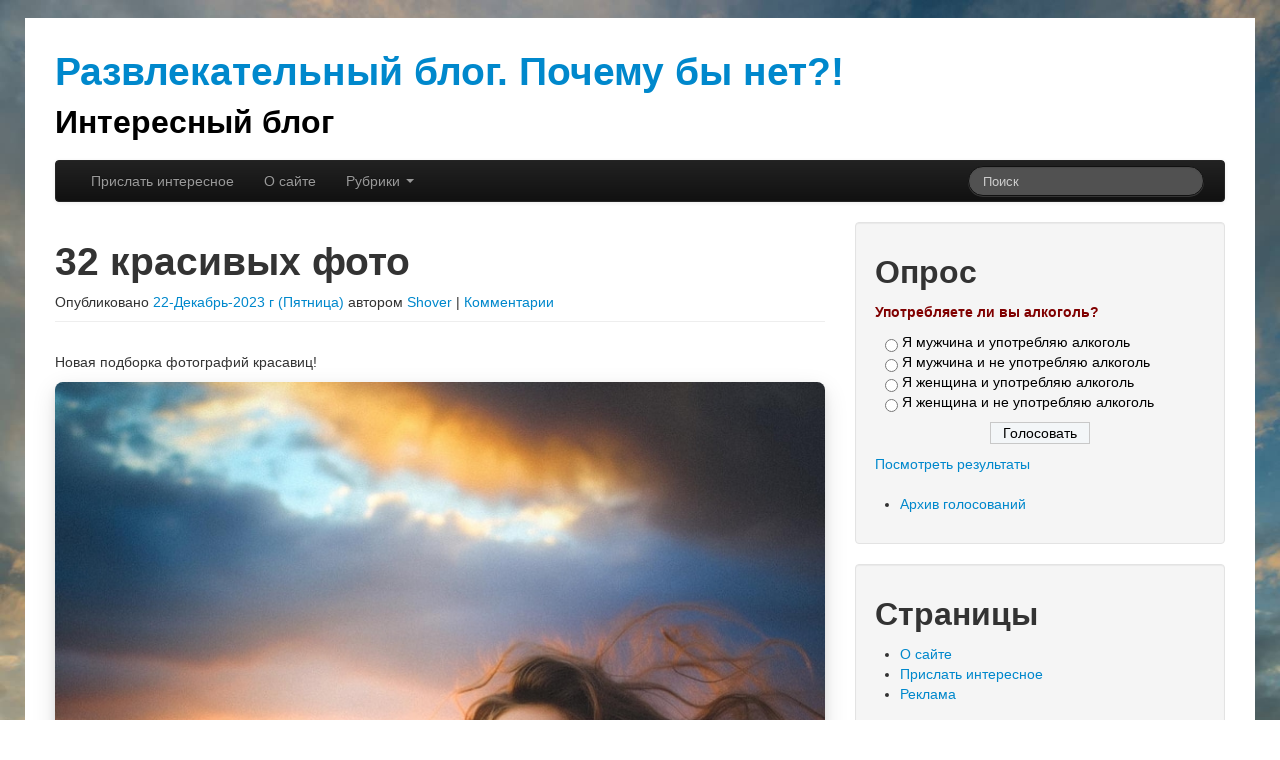

--- FILE ---
content_type: text/html; charset=UTF-8
request_url: https://blog.pochemuby.net/2023/12/22/32-krasivyx-foto/
body_size: 16032
content:
<!DOCTYPE html>
<html class="no-js" lang="ru-RU">
	<head>
				<link rel="profile" href="http://gmpg.org/xfn/11" />
		<meta charset="UTF-8" />
		<meta name="viewport" content="width=device-width, initial-scale=1.0" />

		
				<title>32 красивых фото &#8212; Развлекательный блог. Почему бы нет?!</title>
<meta name='robots' content='max-image-preview:large' />
<link rel="alternate" type="application/rss+xml" title="Развлекательный блог. Почему бы нет?! &raquo; Лента" href="https://blog.pochemuby.net/feed/" />
<link rel="alternate" type="application/rss+xml" title="Развлекательный блог. Почему бы нет?! &raquo; Лента комментариев" href="https://blog.pochemuby.net/comments/feed/" />
<link rel="alternate" type="application/rss+xml" title="Развлекательный блог. Почему бы нет?! &raquo; Лента комментариев к &laquo;32 красивых фото&raquo;" href="https://blog.pochemuby.net/2023/12/22/32-krasivyx-foto/feed/" />
<link rel="alternate" title="oEmbed (JSON)" type="application/json+oembed" href="https://blog.pochemuby.net/wp-json/oembed/1.0/embed?url=https%3A%2F%2Fblog.pochemuby.net%2F2023%2F12%2F22%2F32-krasivyx-foto%2F" />
<link rel="alternate" title="oEmbed (XML)" type="text/xml+oembed" href="https://blog.pochemuby.net/wp-json/oembed/1.0/embed?url=https%3A%2F%2Fblog.pochemuby.net%2F2023%2F12%2F22%2F32-krasivyx-foto%2F&#038;format=xml" />
<style id='wp-img-auto-sizes-contain-inline-css' type='text/css'>
img:is([sizes=auto i],[sizes^="auto," i]){contain-intrinsic-size:3000px 1500px}
/*# sourceURL=wp-img-auto-sizes-contain-inline-css */
</style>
<style id='wp-emoji-styles-inline-css' type='text/css'>

	img.wp-smiley, img.emoji {
		display: inline !important;
		border: none !important;
		box-shadow: none !important;
		height: 1em !important;
		width: 1em !important;
		margin: 0 0.07em !important;
		vertical-align: -0.1em !important;
		background: none !important;
		padding: 0 !important;
	}
/*# sourceURL=wp-emoji-styles-inline-css */
</style>
<style id='wp-block-library-inline-css' type='text/css'>
:root{--wp-block-synced-color:#7a00df;--wp-block-synced-color--rgb:122,0,223;--wp-bound-block-color:var(--wp-block-synced-color);--wp-editor-canvas-background:#ddd;--wp-admin-theme-color:#007cba;--wp-admin-theme-color--rgb:0,124,186;--wp-admin-theme-color-darker-10:#006ba1;--wp-admin-theme-color-darker-10--rgb:0,107,160.5;--wp-admin-theme-color-darker-20:#005a87;--wp-admin-theme-color-darker-20--rgb:0,90,135;--wp-admin-border-width-focus:2px}@media (min-resolution:192dpi){:root{--wp-admin-border-width-focus:1.5px}}.wp-element-button{cursor:pointer}:root .has-very-light-gray-background-color{background-color:#eee}:root .has-very-dark-gray-background-color{background-color:#313131}:root .has-very-light-gray-color{color:#eee}:root .has-very-dark-gray-color{color:#313131}:root .has-vivid-green-cyan-to-vivid-cyan-blue-gradient-background{background:linear-gradient(135deg,#00d084,#0693e3)}:root .has-purple-crush-gradient-background{background:linear-gradient(135deg,#34e2e4,#4721fb 50%,#ab1dfe)}:root .has-hazy-dawn-gradient-background{background:linear-gradient(135deg,#faaca8,#dad0ec)}:root .has-subdued-olive-gradient-background{background:linear-gradient(135deg,#fafae1,#67a671)}:root .has-atomic-cream-gradient-background{background:linear-gradient(135deg,#fdd79a,#004a59)}:root .has-nightshade-gradient-background{background:linear-gradient(135deg,#330968,#31cdcf)}:root .has-midnight-gradient-background{background:linear-gradient(135deg,#020381,#2874fc)}:root{--wp--preset--font-size--normal:16px;--wp--preset--font-size--huge:42px}.has-regular-font-size{font-size:1em}.has-larger-font-size{font-size:2.625em}.has-normal-font-size{font-size:var(--wp--preset--font-size--normal)}.has-huge-font-size{font-size:var(--wp--preset--font-size--huge)}.has-text-align-center{text-align:center}.has-text-align-left{text-align:left}.has-text-align-right{text-align:right}.has-fit-text{white-space:nowrap!important}#end-resizable-editor-section{display:none}.aligncenter{clear:both}.items-justified-left{justify-content:flex-start}.items-justified-center{justify-content:center}.items-justified-right{justify-content:flex-end}.items-justified-space-between{justify-content:space-between}.screen-reader-text{border:0;clip-path:inset(50%);height:1px;margin:-1px;overflow:hidden;padding:0;position:absolute;width:1px;word-wrap:normal!important}.screen-reader-text:focus{background-color:#ddd;clip-path:none;color:#444;display:block;font-size:1em;height:auto;left:5px;line-height:normal;padding:15px 23px 14px;text-decoration:none;top:5px;width:auto;z-index:100000}html :where(.has-border-color){border-style:solid}html :where([style*=border-top-color]){border-top-style:solid}html :where([style*=border-right-color]){border-right-style:solid}html :where([style*=border-bottom-color]){border-bottom-style:solid}html :where([style*=border-left-color]){border-left-style:solid}html :where([style*=border-width]){border-style:solid}html :where([style*=border-top-width]){border-top-style:solid}html :where([style*=border-right-width]){border-right-style:solid}html :where([style*=border-bottom-width]){border-bottom-style:solid}html :where([style*=border-left-width]){border-left-style:solid}html :where(img[class*=wp-image-]){height:auto;max-width:100%}:where(figure){margin:0 0 1em}html :where(.is-position-sticky){--wp-admin--admin-bar--position-offset:var(--wp-admin--admin-bar--height,0px)}@media screen and (max-width:600px){html :where(.is-position-sticky){--wp-admin--admin-bar--position-offset:0px}}

/*# sourceURL=wp-block-library-inline-css */
</style><style id='global-styles-inline-css' type='text/css'>
:root{--wp--preset--aspect-ratio--square: 1;--wp--preset--aspect-ratio--4-3: 4/3;--wp--preset--aspect-ratio--3-4: 3/4;--wp--preset--aspect-ratio--3-2: 3/2;--wp--preset--aspect-ratio--2-3: 2/3;--wp--preset--aspect-ratio--16-9: 16/9;--wp--preset--aspect-ratio--9-16: 9/16;--wp--preset--color--black: #000000;--wp--preset--color--cyan-bluish-gray: #abb8c3;--wp--preset--color--white: #ffffff;--wp--preset--color--pale-pink: #f78da7;--wp--preset--color--vivid-red: #cf2e2e;--wp--preset--color--luminous-vivid-orange: #ff6900;--wp--preset--color--luminous-vivid-amber: #fcb900;--wp--preset--color--light-green-cyan: #7bdcb5;--wp--preset--color--vivid-green-cyan: #00d084;--wp--preset--color--pale-cyan-blue: #8ed1fc;--wp--preset--color--vivid-cyan-blue: #0693e3;--wp--preset--color--vivid-purple: #9b51e0;--wp--preset--gradient--vivid-cyan-blue-to-vivid-purple: linear-gradient(135deg,rgb(6,147,227) 0%,rgb(155,81,224) 100%);--wp--preset--gradient--light-green-cyan-to-vivid-green-cyan: linear-gradient(135deg,rgb(122,220,180) 0%,rgb(0,208,130) 100%);--wp--preset--gradient--luminous-vivid-amber-to-luminous-vivid-orange: linear-gradient(135deg,rgb(252,185,0) 0%,rgb(255,105,0) 100%);--wp--preset--gradient--luminous-vivid-orange-to-vivid-red: linear-gradient(135deg,rgb(255,105,0) 0%,rgb(207,46,46) 100%);--wp--preset--gradient--very-light-gray-to-cyan-bluish-gray: linear-gradient(135deg,rgb(238,238,238) 0%,rgb(169,184,195) 100%);--wp--preset--gradient--cool-to-warm-spectrum: linear-gradient(135deg,rgb(74,234,220) 0%,rgb(151,120,209) 20%,rgb(207,42,186) 40%,rgb(238,44,130) 60%,rgb(251,105,98) 80%,rgb(254,248,76) 100%);--wp--preset--gradient--blush-light-purple: linear-gradient(135deg,rgb(255,206,236) 0%,rgb(152,150,240) 100%);--wp--preset--gradient--blush-bordeaux: linear-gradient(135deg,rgb(254,205,165) 0%,rgb(254,45,45) 50%,rgb(107,0,62) 100%);--wp--preset--gradient--luminous-dusk: linear-gradient(135deg,rgb(255,203,112) 0%,rgb(199,81,192) 50%,rgb(65,88,208) 100%);--wp--preset--gradient--pale-ocean: linear-gradient(135deg,rgb(255,245,203) 0%,rgb(182,227,212) 50%,rgb(51,167,181) 100%);--wp--preset--gradient--electric-grass: linear-gradient(135deg,rgb(202,248,128) 0%,rgb(113,206,126) 100%);--wp--preset--gradient--midnight: linear-gradient(135deg,rgb(2,3,129) 0%,rgb(40,116,252) 100%);--wp--preset--font-size--small: 13px;--wp--preset--font-size--medium: 20px;--wp--preset--font-size--large: 36px;--wp--preset--font-size--x-large: 42px;--wp--preset--spacing--20: 0.44rem;--wp--preset--spacing--30: 0.67rem;--wp--preset--spacing--40: 1rem;--wp--preset--spacing--50: 1.5rem;--wp--preset--spacing--60: 2.25rem;--wp--preset--spacing--70: 3.38rem;--wp--preset--spacing--80: 5.06rem;--wp--preset--shadow--natural: 6px 6px 9px rgba(0, 0, 0, 0.2);--wp--preset--shadow--deep: 12px 12px 50px rgba(0, 0, 0, 0.4);--wp--preset--shadow--sharp: 6px 6px 0px rgba(0, 0, 0, 0.2);--wp--preset--shadow--outlined: 6px 6px 0px -3px rgb(255, 255, 255), 6px 6px rgb(0, 0, 0);--wp--preset--shadow--crisp: 6px 6px 0px rgb(0, 0, 0);}:where(.is-layout-flex){gap: 0.5em;}:where(.is-layout-grid){gap: 0.5em;}body .is-layout-flex{display: flex;}.is-layout-flex{flex-wrap: wrap;align-items: center;}.is-layout-flex > :is(*, div){margin: 0;}body .is-layout-grid{display: grid;}.is-layout-grid > :is(*, div){margin: 0;}:where(.wp-block-columns.is-layout-flex){gap: 2em;}:where(.wp-block-columns.is-layout-grid){gap: 2em;}:where(.wp-block-post-template.is-layout-flex){gap: 1.25em;}:where(.wp-block-post-template.is-layout-grid){gap: 1.25em;}.has-black-color{color: var(--wp--preset--color--black) !important;}.has-cyan-bluish-gray-color{color: var(--wp--preset--color--cyan-bluish-gray) !important;}.has-white-color{color: var(--wp--preset--color--white) !important;}.has-pale-pink-color{color: var(--wp--preset--color--pale-pink) !important;}.has-vivid-red-color{color: var(--wp--preset--color--vivid-red) !important;}.has-luminous-vivid-orange-color{color: var(--wp--preset--color--luminous-vivid-orange) !important;}.has-luminous-vivid-amber-color{color: var(--wp--preset--color--luminous-vivid-amber) !important;}.has-light-green-cyan-color{color: var(--wp--preset--color--light-green-cyan) !important;}.has-vivid-green-cyan-color{color: var(--wp--preset--color--vivid-green-cyan) !important;}.has-pale-cyan-blue-color{color: var(--wp--preset--color--pale-cyan-blue) !important;}.has-vivid-cyan-blue-color{color: var(--wp--preset--color--vivid-cyan-blue) !important;}.has-vivid-purple-color{color: var(--wp--preset--color--vivid-purple) !important;}.has-black-background-color{background-color: var(--wp--preset--color--black) !important;}.has-cyan-bluish-gray-background-color{background-color: var(--wp--preset--color--cyan-bluish-gray) !important;}.has-white-background-color{background-color: var(--wp--preset--color--white) !important;}.has-pale-pink-background-color{background-color: var(--wp--preset--color--pale-pink) !important;}.has-vivid-red-background-color{background-color: var(--wp--preset--color--vivid-red) !important;}.has-luminous-vivid-orange-background-color{background-color: var(--wp--preset--color--luminous-vivid-orange) !important;}.has-luminous-vivid-amber-background-color{background-color: var(--wp--preset--color--luminous-vivid-amber) !important;}.has-light-green-cyan-background-color{background-color: var(--wp--preset--color--light-green-cyan) !important;}.has-vivid-green-cyan-background-color{background-color: var(--wp--preset--color--vivid-green-cyan) !important;}.has-pale-cyan-blue-background-color{background-color: var(--wp--preset--color--pale-cyan-blue) !important;}.has-vivid-cyan-blue-background-color{background-color: var(--wp--preset--color--vivid-cyan-blue) !important;}.has-vivid-purple-background-color{background-color: var(--wp--preset--color--vivid-purple) !important;}.has-black-border-color{border-color: var(--wp--preset--color--black) !important;}.has-cyan-bluish-gray-border-color{border-color: var(--wp--preset--color--cyan-bluish-gray) !important;}.has-white-border-color{border-color: var(--wp--preset--color--white) !important;}.has-pale-pink-border-color{border-color: var(--wp--preset--color--pale-pink) !important;}.has-vivid-red-border-color{border-color: var(--wp--preset--color--vivid-red) !important;}.has-luminous-vivid-orange-border-color{border-color: var(--wp--preset--color--luminous-vivid-orange) !important;}.has-luminous-vivid-amber-border-color{border-color: var(--wp--preset--color--luminous-vivid-amber) !important;}.has-light-green-cyan-border-color{border-color: var(--wp--preset--color--light-green-cyan) !important;}.has-vivid-green-cyan-border-color{border-color: var(--wp--preset--color--vivid-green-cyan) !important;}.has-pale-cyan-blue-border-color{border-color: var(--wp--preset--color--pale-cyan-blue) !important;}.has-vivid-cyan-blue-border-color{border-color: var(--wp--preset--color--vivid-cyan-blue) !important;}.has-vivid-purple-border-color{border-color: var(--wp--preset--color--vivid-purple) !important;}.has-vivid-cyan-blue-to-vivid-purple-gradient-background{background: var(--wp--preset--gradient--vivid-cyan-blue-to-vivid-purple) !important;}.has-light-green-cyan-to-vivid-green-cyan-gradient-background{background: var(--wp--preset--gradient--light-green-cyan-to-vivid-green-cyan) !important;}.has-luminous-vivid-amber-to-luminous-vivid-orange-gradient-background{background: var(--wp--preset--gradient--luminous-vivid-amber-to-luminous-vivid-orange) !important;}.has-luminous-vivid-orange-to-vivid-red-gradient-background{background: var(--wp--preset--gradient--luminous-vivid-orange-to-vivid-red) !important;}.has-very-light-gray-to-cyan-bluish-gray-gradient-background{background: var(--wp--preset--gradient--very-light-gray-to-cyan-bluish-gray) !important;}.has-cool-to-warm-spectrum-gradient-background{background: var(--wp--preset--gradient--cool-to-warm-spectrum) !important;}.has-blush-light-purple-gradient-background{background: var(--wp--preset--gradient--blush-light-purple) !important;}.has-blush-bordeaux-gradient-background{background: var(--wp--preset--gradient--blush-bordeaux) !important;}.has-luminous-dusk-gradient-background{background: var(--wp--preset--gradient--luminous-dusk) !important;}.has-pale-ocean-gradient-background{background: var(--wp--preset--gradient--pale-ocean) !important;}.has-electric-grass-gradient-background{background: var(--wp--preset--gradient--electric-grass) !important;}.has-midnight-gradient-background{background: var(--wp--preset--gradient--midnight) !important;}.has-small-font-size{font-size: var(--wp--preset--font-size--small) !important;}.has-medium-font-size{font-size: var(--wp--preset--font-size--medium) !important;}.has-large-font-size{font-size: var(--wp--preset--font-size--large) !important;}.has-x-large-font-size{font-size: var(--wp--preset--font-size--x-large) !important;}
/*# sourceURL=global-styles-inline-css */
</style>

<style id='classic-theme-styles-inline-css' type='text/css'>
/*! This file is auto-generated */
.wp-block-button__link{color:#fff;background-color:#32373c;border-radius:9999px;box-shadow:none;text-decoration:none;padding:calc(.667em + 2px) calc(1.333em + 2px);font-size:1.125em}.wp-block-file__button{background:#32373c;color:#fff;text-decoration:none}
/*# sourceURL=/wp-includes/css/classic-themes.min.css */
</style>
<link rel='stylesheet' id='pgc-simply-gallery-plugin-lightbox-style-css' href='https://blog.pochemuby.net/wp-content/plugins/simply-gallery-block/plugins/pgc_sgb_lightbox.min.style.css?ver=3.3.2' type='text/css' media='all' />
<link rel='stylesheet' id='wp-polls-css' href='https://blog.pochemuby.net/wp-content/plugins/wp-polls/polls-css.css?ver=2.77.3' type='text/css' media='all' />
<style id='wp-polls-inline-css' type='text/css'>
.wp-polls .pollbar {
	margin: 1px;
	font-size: 8px;
	line-height: 10px;
	height: 10px;
	background: #d8e1eb;
	border: 1px solid #c8c8c8;
}

/*# sourceURL=wp-polls-inline-css */
</style>
<link rel='stylesheet' id='tw-bootstrap-css' href='https://blog.pochemuby.net/wp-content/themes/the-bootstrap/css/bootstrap.min.css?ver=2.0.3' type='text/css' media='all' />
<link rel='stylesheet' id='the-bootstrap-css' href='https://blog.pochemuby.net/wp-content/themes/the-bootstrap/style.min.css?ver=2.0.3' type='text/css' media='all' />
<link rel='stylesheet' id='wp-pagenavi-css' href='https://blog.pochemuby.net/wp-content/plugins/wp-pagenavi/pagenavi-css.css?ver=2.70' type='text/css' media='all' />
<script type="text/javascript" src="https://blog.pochemuby.net/wp-includes/js/jquery/jquery.min.js?ver=3.7.1" id="jquery-core-js"></script>
<script type="text/javascript" src="https://blog.pochemuby.net/wp-includes/js/jquery/jquery-migrate.min.js?ver=3.4.1" id="jquery-migrate-js"></script>
<link rel="https://api.w.org/" href="https://blog.pochemuby.net/wp-json/" /><link rel="alternate" title="JSON" type="application/json" href="https://blog.pochemuby.net/wp-json/wp/v2/posts/4928" /><link rel="EditURI" type="application/rsd+xml" title="RSD" href="https://blog.pochemuby.net/xmlrpc.php?rsd" />
<meta name="generator" content="WordPress 6.9" />
<link rel="canonical" href="https://blog.pochemuby.net/2023/12/22/32-krasivyx-foto/" />
<link rel='shortlink' href='https://blog.pochemuby.net/?p=4928' />
<meta name="cdp-version" content="1.5.0" /><noscript><style>.simply-gallery-amp{ display: block !important; }</style></noscript><noscript><style>.sgb-preloader{ display: none !important; }</style></noscript><style type="text/css">.recentcomments a{display:inline !important;padding:0 !important;margin:0 !important;}</style>	<style type="text/css">
					#site-description {
			color: #000000 !important;
		}
			</style>
			<style type="text/css" id="custom-background-css">
body.custom-background { background-image: url("https://blog.pochemuby.net/wp-content/uploads/2014/01/DSC_2171.jpg"); background-position: left top; background-size: cover; background-repeat: no-repeat; background-attachment: fixed; }
</style>
		<!--[if lt IE 9]>
		<script src="https://blog.pochemuby.net/wp-content/themes/the-bootstrap/js/html5shiv.min.js" type="text/javascript"></script>
		<script src="https://blog.pochemuby.net/wp-content/themes/the-bootstrap/js/respond.min.js" type="text/javascript"></script>
	<![endif]-->
			<style type="text/css" id="wp-custom-css">
			.imgshadow {
    box-shadow: 0 8px 24px rgba(0, 0, 0, 0.12), 
                0 4px 8px rgba(0, 0, 0, 0.08);
    border-radius: 8px;
}
		</style>
			</head>

	<body class="wp-singular post-template-default single single-post postid-4928 single-format-standard custom-background wp-theme-the-bootstrap content-sidebar">
				<div class="container">
			<div id="page" class="hfeed row">
								<header id="branding" role="banner" class="span12">
										<hgroup>
						<h1 id="site-title">
							<a href="https://blog.pochemuby.net/" title="Развлекательный блог. Почему бы нет?!" rel="home">
								<span>Развлекательный блог. Почему бы нет?!</span>
							</a>
						</h1>
						<h2 id="site-description">Интересный блог</h2>
					</hgroup>

					
					<nav id="access" role="navigation">
						<h3 class="assistive-text">Основное меню</h3>
						<div class="skip-link"><a class="assistive-text" href="#content" title="Перейти к основному содержимому">Перейти к основному содержимому</a></div>
						<div class="skip-link"><a class="assistive-text" href="#secondary" title="Перейти к дополнительному содержимому">Перейти к дополнительному содержимому</a></div>
												<div class="navbar navbar-inverse">
							<div class="navbar-inner">
								<div class="container">
									<!-- .btn-navbar is used as the toggle for collapsed navbar content -->
									<a class="btn btn-navbar" data-toggle="collapse" data-target=".nav-collapse">
										<span class="icon-bar"></span>
										<span class="icon-bar"></span>
										<span class="icon-bar"></span>
									</a>
																		<div class="nav-collapse">
										<div class="menu-gorizontalnoe-container"><ul id="menu-gorizontalnoe" class="nav"><li id="menu-item-3447" class="menu-item menu-item-type-post_type menu-item-object-page menu-item-3447"><a href="https://blog.pochemuby.net/prislat-interesnoe/">Прислать интересное</a></li>
<li id="menu-item-3448" class="menu-item menu-item-type-post_type menu-item-object-page menu-item-3448"><a href="https://blog.pochemuby.net/about/">О сайте</a></li>
<li id="menu-item-3658" class="menu-item menu-item-type-taxonomy menu-item-object-category menu-item-has-children menu-item-3658 dropdown" data-dropdown="dropdown"><a href="https://blog.pochemuby.net/category/bez-rubriki/" class="dropdown-toggle" data-toggle="dropdown">Рубрики <b class="caret"></b></a>
<ul class="dropdown-menu">
	<li id="menu-item-3615" class="menu-item menu-item-type-taxonomy menu-item-object-category menu-item-has-children menu-item-3615 dropdown-submenu" data-dropdown="dropdown"><a href="https://blog.pochemuby.net/category/video/" class="dropdown-toggle" data-toggle="dropdown">Видео</a>
<ul class="dropdown-menu">
		<li id="menu-item-3617" class="menu-item menu-item-type-taxonomy menu-item-object-category menu-item-3617"><a href="https://blog.pochemuby.net/category/video/klipy/">Клипы</a></li>
		<li id="menu-item-3619" class="menu-item menu-item-type-taxonomy menu-item-object-category menu-item-3619"><a href="https://blog.pochemuby.net/category/video/multfilmyi/">Мультфильмы</a></li>
		<li id="menu-item-3620" class="menu-item menu-item-type-taxonomy menu-item-object-category menu-item-3620"><a href="https://blog.pochemuby.net/category/video/skryitaya-kamera/">Скрытая камера</a></li>
		<li id="menu-item-3621" class="menu-item menu-item-type-taxonomy menu-item-object-category menu-item-3621"><a href="https://blog.pochemuby.net/category/video/smeshnyie-roliki/">Смешные ролики</a></li>
		<li id="menu-item-3659" class="menu-item menu-item-type-taxonomy menu-item-object-category menu-item-3659"><a href="https://blog.pochemuby.net/category/erotika/eroticheskoe-video/">Эротическое видео</a></li>
	</ul>
</li>
	<li id="menu-item-3623" class="menu-item menu-item-type-taxonomy menu-item-object-category menu-item-has-children menu-item-3623 dropdown-submenu" data-dropdown="dropdown"><a href="https://blog.pochemuby.net/category/interesnoe/" class="dropdown-toggle" data-toggle="dropdown">Интересное</a>
<ul class="dropdown-menu">
		<li id="menu-item-3622" class="menu-item menu-item-type-taxonomy menu-item-object-category menu-item-3622"><a href="https://blog.pochemuby.net/category/zdorove/">Здоровье</a></li>
		<li id="menu-item-3624" class="menu-item menu-item-type-taxonomy menu-item-object-category menu-item-has-children menu-item-3624"><a href="https://blog.pochemuby.net/category/novosti/">Новости</a></li>
	</ul>
</li>
	<li id="menu-item-3645" class="menu-item menu-item-type-taxonomy menu-item-object-category current-post-ancestor current-menu-parent current-post-parent menu-item-has-children menu-item-3645 dropdown-submenu" data-dropdown="dropdown"><a href="https://blog.pochemuby.net/category/foto/krasota/" class="dropdown-toggle" data-toggle="dropdown">Красота</a>
<ul class="dropdown-menu">
		<li id="menu-item-3642" class="menu-item menu-item-type-taxonomy menu-item-object-category current-post-ancestor current-menu-parent current-post-parent menu-item-has-children menu-item-3642"><a href="https://blog.pochemuby.net/category/foto/">фото</a></li>
		<li id="menu-item-3638" class="menu-item menu-item-type-taxonomy menu-item-object-category menu-item-3638"><a href="https://blog.pochemuby.net/category/risunki/">Рисунки</a></li>
		<li id="menu-item-3646" class="menu-item menu-item-type-taxonomy menu-item-object-category menu-item-3646"><a href="https://blog.pochemuby.net/category/foto/priroda/">природа</a></li>
		<li id="menu-item-3656" class="menu-item menu-item-type-taxonomy menu-item-object-category menu-item-3656"><a href="https://blog.pochemuby.net/category/yumor/kartinki/">Картинки</a></li>
		<li id="menu-item-3650" class="menu-item menu-item-type-taxonomy menu-item-object-category menu-item-has-children menu-item-3650"><a href="https://blog.pochemuby.net/category/erotika/">Эротика</a></li>
	</ul>
</li>
	<li id="menu-item-3657" class="menu-item menu-item-type-taxonomy menu-item-object-category menu-item-has-children menu-item-3657 dropdown-submenu" data-dropdown="dropdown"><a href="https://blog.pochemuby.net/category/yumor/tekstyi/" class="dropdown-toggle" data-toggle="dropdown">Тексты</a>
<ul class="dropdown-menu">
		<li id="menu-item-3648" class="menu-item menu-item-type-taxonomy menu-item-object-category menu-item-has-children menu-item-3648"><a href="https://blog.pochemuby.net/category/foto/yumor-2/">Юмор</a></li>
		<li id="menu-item-3636" class="menu-item menu-item-type-taxonomy menu-item-object-category menu-item-3636"><a href="https://blog.pochemuby.net/category/prochee/obzoryi/">Обзоры</a></li>
		<li id="menu-item-3634" class="menu-item menu-item-type-taxonomy menu-item-object-category menu-item-3634"><a href="https://blog.pochemuby.net/category/poeziya/">Поэзия</a></li>
		<li id="menu-item-3637" class="menu-item menu-item-type-taxonomy menu-item-object-category menu-item-3637"><a href="https://blog.pochemuby.net/category/rasskazyi/">Рассказы</a></li>
	</ul>
</li>
	<li id="menu-item-3635" class="menu-item menu-item-type-taxonomy menu-item-object-category menu-item-has-children menu-item-3635 dropdown-submenu" data-dropdown="dropdown"><a href="https://blog.pochemuby.net/category/prochee/" class="dropdown-toggle" data-toggle="dropdown">Прочее</a>
<ul class="dropdown-menu">
		<li id="menu-item-3639" class="menu-item menu-item-type-taxonomy menu-item-object-category menu-item-3639"><a href="https://blog.pochemuby.net/category/soft/">Софт</a></li>
		<li id="menu-item-3640" class="menu-item menu-item-type-taxonomy menu-item-object-category menu-item-3640"><a href="https://blog.pochemuby.net/category/soft/bezopasnost/">Безопасность</a></li>
		<li id="menu-item-3641" class="menu-item menu-item-type-taxonomy menu-item-object-category menu-item-3641"><a href="https://blog.pochemuby.net/category/soft/muzyika/">музыка</a></li>
		<li id="menu-item-3629" class="menu-item menu-item-type-taxonomy menu-item-object-category menu-item-3629"><a href="https://blog.pochemuby.net/category/oboi/novyj-god/">Новый год</a></li>
		<li id="menu-item-3632" class="menu-item menu-item-type-taxonomy menu-item-object-category menu-item-3632"><a href="https://blog.pochemuby.net/category/oprosy/">Опросы</a></li>
	</ul>
</li>
</ul>
</li>
</ul></div>	<form id="searchform" class="navbar-search pull-right" method="get" action="https://blog.pochemuby.net/">
						<label for="s" class="assistive-text hidden">Поиск</label>
						<input type="search" class="search-query" name="s" id="s" placeholder="Поиск" />
					</form>									</div>
								</div>
							</div>
						</div>
											</nav><!-- #access -->
									</header><!-- #branding -->
				
<section id="primary" class="span8">
	
		<div id="content" role="main">
		<article id="post-4928" class="post-4928 post type-post status-publish format-standard hentry category-devushki-foto category-krasota category-foto tag-devushki tag-krasota tag-krasotka tag-foto">
		
	<header class="page-header">
		<h1 class="entry-title">32 красивых фото</h1>		<div class="entry-meta"><span class="sep">Опубликовано </span><a href="https://blog.pochemuby.net/2023/12/22/32-krasivyx-foto/" title="12:58" rel="bookmark"><time class="entry-date" datetime="2023-12-22T12:58:09+03:00" pubdate>22-Декабрь-2023 г (Пятница)</time></a><span class="by-author"> <span class="sep"> автором </span> <span class="author vcard"><a class="url fn n" href="https://blog.pochemuby.net/author/shover/" title="Все записи автора Shover" rel="author">Shover</a></span></span>		<span class="sep"> | </span>
		<span class="comments-link">
				<a href="https://blog.pochemuby.net/2023/12/22/32-krasivyx-foto/#respond"><span class="leave-reply">Комментарии</span></a>		</span>
			</div><!-- .entry-meta -->
	</header><!-- .entry-header -->

	<div class="entry-content clearfix">
		<p>Новая подборка фотографий красавиц!</p>
<p><a href="https://keephere.ru/get/Mo3kkG2FMb/o/photo.jpg"><img decoding="async" class="imgshadow" src="https://keephere.ru/get/Mo3kkG2FMb/r800x1000/photo.jpg" alt="photo.jpg"/></a><br />
<span id="more-4928"></span><br />
<a href="https://keephere.ru/get/Mo3kma6C3z/o/photo.jpg"><img decoding="async" class="imgshadow" src="https://keephere.ru/get/Mo3kma6C3z/r800x1000/photo.jpg" alt="photo.jpg"/></a></p>
<p><a href="https://keephere.ru/get/Mo3kowS3Yu/o/photo.jpg"><img decoding="async" class="imgshadow" src="https://keephere.ru/get/Mo3kowS3Yu/r800x1000/photo.jpg" alt="photo.jpg"/></a></p>
<p><a href="https://keephere.ru/get/Mo3kpzgWU6/o/photo.jpg"><img decoding="async" class="imgshadow" src="https://keephere.ru/get/Mo3kpzgWU6/r800x1000/photo.jpg" alt="photo.jpg"/></a></p>
<p><a href="https://keephere.ru/get/Mo3krRYs3V/o/photo.jpg"><img decoding="async" class="imgshadow" src="https://keephere.ru/get/Mo3krRYs3V/r800x1000/photo.jpg" alt="photo.jpg"/></a></p>
<p><a href="https://keephere.ru/get/Mo3ktVlxI2/o/photo.jpg"><img decoding="async" class="imgshadow" src="https://keephere.ru/get/Mo3ktVlxI2/r800x1000/photo.jpg" alt="photo.jpg"/></a></p>
<p><a href="https://keephere.ru/get/Mo3kujqp-p/o/photo.jpg"><img decoding="async" class="imgshadow" src="https://keephere.ru/get/Mo3kujqp-p/r800x1000/photo.jpg" alt="photo.jpg"/></a></p>
<p><a href="https://keephere.ru/get/Mo3kwylpT3/o/photo.jpg"><img decoding="async" class="imgshadow" src="https://keephere.ru/get/Mo3kwylpT3/r800x1000/photo.jpg" alt="photo.jpg"/></a></p>
<p><a href="https://keephere.ru/get/Mo3kyC02Ln/o/photo.jpg"><img decoding="async" class="imgshadow" src="https://keephere.ru/get/Mo3kyC02Ln/r800x998/photo.jpg" alt="photo.jpg"/></a></p>
<p><a href="https://keephere.ru/get/Mo3kzD1peP/o/photo.jpg"><img decoding="async" class="imgshadow" src="https://keephere.ru/get/Mo3kzD1peP/r800x1000/photo.jpg" alt="photo.jpg"/></a></p>
<p><a href="https://keephere.ru/get/Mo3k0ZjMZL/o/photo.jpg"><img decoding="async" class="imgshadow" src="https://keephere.ru/get/Mo3k0ZjMZL/r800x1000/photo.jpg" alt="photo.jpg"/></a></p>
<p><a href="https://keephere.ru/get/Mo3k1eJqaC/o/photo.jpg"><img decoding="async" class="imgshadow" src="https://keephere.ru/get/Mo3k1eJqaC/r800x1000/photo.jpg" alt="photo.jpg"/></a></p>
<p><a href="https://keephere.ru/get/Mo3k21ypKj/o/photo.jpg"><img decoding="async" class="imgshadow" src="https://keephere.ru/get/Mo3k21ypKj/r800x1000/photo.jpg" alt="photo.jpg"/></a></p>
<p><a href="https://keephere.ru/get/Mo3k5BbsZa/o/photo.jpg"><img decoding="async" class="imgshadow" src="https://keephere.ru/get/Mo3k5BbsZa/r800x1000/photo.jpg" alt="photo.jpg"/></a></p>
<p><a href="https://keephere.ru/get/Mo3k6Qe0tn/o/photo.jpg"><img decoding="async" class="imgshadow" src="https://keephere.ru/get/Mo3k6Qe0tn/r800x1000/photo.jpg" alt="photo.jpg"/></a></p>
<p><a href="https://keephere.ru/get/Mo3k7LCBBH/o/photo.jpg"><img decoding="async" class="imgshadow" src="https://keephere.ru/get/Mo3k7LCBBH/r800x1000/photo.jpg" alt="photo.jpg"/></a></p>
<p><a href="https://keephere.ru/get/Mo3k80vxVF/o/photo.jpg"><img decoding="async" class="imgshadow" src="https://keephere.ru/get/Mo3k80vxVF/r800x995/photo.jpg" alt="photo.jpg"/></a></p>
<p><a href="https://keephere.ru/get/Mo3k92NdlU/o/photo.jpg"><img decoding="async" class="imgshadow" src="https://keephere.ru/get/Mo3k92NdlU/r800x1000/photo.jpg" alt="photo.jpg"/></a></p>
<p><a href="https://keephere.ru/get/Mo3k_IEFDg/o/photo.jpg"><img decoding="async" class="imgshadow" src="https://keephere.ru/get/Mo3k_IEFDg/r800x1000/photo.jpg" alt="photo.jpg"/></a></p>
<p><a href="https://keephere.ru/get/Mo3lBZcrXT/o/photo.jpg"><img decoding="async" class="imgshadow" src="https://keephere.ru/get/Mo3lBZcrXT/r800x1000/photo.jpg" alt="photo.jpg"/></a></p>
<p><a href="https://keephere.ru/get/Mo3lCoQV5z/o/photo.jpg"><img decoding="async" class="imgshadow" src="https://keephere.ru/get/Mo3lCoQV5z/r800x995/photo.jpg" alt="photo.jpg"/></a></p>
<p><a href="https://keephere.ru/get/Mo3lEEy66i/o/photo.jpg"><img decoding="async" class="imgshadow" src="https://keephere.ru/get/Mo3lEEy66i/r800x998/photo.jpg" alt="photo.jpg"/></a></p>
<p><a href="https://keephere.ru/get/Mo3lFK7mom/o/photo.jpg"><img decoding="async" class="imgshadow" src="https://keephere.ru/get/Mo3lFK7mom/r800x1000/photo.jpg" alt="photo.jpg"/></a></p>
<p><a href="https://keephere.ru/get/Mo3lGGdeVa/o/photo.jpg"><img decoding="async" class="imgshadow" src="https://keephere.ru/get/Mo3lGGdeVa/r800x1000/photo.jpg" alt="photo.jpg"/></a></p>
<p><a href="https://keephere.ru/get/Mo3lHaEMBu/o/photo.jpg"><img decoding="async" class="imgshadow" src="https://keephere.ru/get/Mo3lHaEMBu/r800x1000/photo.jpg" alt="photo.jpg"/></a></p>
<p><a href="https://keephere.ru/get/Mo3lJv34cS/o/photo.jpg"><img decoding="async" class="imgshadow" src="https://keephere.ru/get/Mo3lJv34cS/r800x1000/photo.jpg" alt="photo.jpg"/></a></p>
<p><a href="https://keephere.ru/get/Mo3lK_cjDZ/o/photo.jpg"><img decoding="async" class="imgshadow" src="https://keephere.ru/get/Mo3lK_cjDZ/r800x1000/photo.jpg" alt="photo.jpg"/></a></p>
<p><a href="https://keephere.ru/get/Mo3lL9cRyT/o/photo.jpg"><img decoding="async" class="imgshadow" src="https://keephere.ru/get/Mo3lL9cRyT/r800x1000/photo.jpg" alt="photo.jpg"/></a></p>
<p><a href="https://keephere.ru/get/Mo3lNPoR0A/o/photo.jpg"><img decoding="async" class="imgshadow" src="https://keephere.ru/get/Mo3lNPoR0A/r800x999/photo.jpg" alt="photo.jpg"/></a></p>
<p><a href="https://keephere.ru/get/Mo3lOSgZko/o/photo.jpg"><img decoding="async" class="imgshadow" src="https://keephere.ru/get/Mo3lOSgZko/r800x1000/photo.jpg" alt="photo.jpg"/></a></p>
<p><a href="https://keephere.ru/get/Mo3lPq7g_B/o/photo.jpg"><img decoding="async" class="imgshadow" src="https://keephere.ru/get/Mo3lPq7g_B/r800x1000/photo.jpg" alt="photo.jpg"/></a></p>
<p><a href="https://keephere.ru/get/Mo3lRr7RE-/o/photo.jpg"><img decoding="async" class="imgshadow" src="https://keephere.ru/get/Mo3lRr7RE-/r800x1000/photo.jpg" alt="photo.jpg"/></a></p>
	</div><!-- .entry-content -->

	<footer class="entry-footer">
		<span class="cat-links block">Рубрика: <a href="https://blog.pochemuby.net/category/foto/devushki-foto/" rel="category tag">Девушки</a>, <a href="https://blog.pochemuby.net/category/foto/krasota/" rel="category tag">красота</a>, <a href="https://blog.pochemuby.net/category/foto/" rel="category tag">фото</a>.</span><span class="tag-links block">Tagged <a href="https://blog.pochemuby.net/tag/devushki/" rel="tag">девушки</a>, <a href="https://blog.pochemuby.net/tag/krasota/" rel="tag">красота</a>, <a href="https://blog.pochemuby.net/tag/krasotka/" rel="tag">красотка</a>, <a href="https://blog.pochemuby.net/tag/foto/" rel="tag">фото</a>.</span>	</footer><!-- .entry-footer -->
	
	</article><!-- #post-4928 -->
	<div id="respond" class="comment-respond">
		<h3 id="reply-title" class="comment-reply-title"><legend>Комментарии</legend> <small><a rel="nofollow" id="cancel-comment-reply-link" href="/2023/12/22/32-krasivyx-foto/#respond" style="display:none;">Отменить ответ</a></small></h3><form action="https://blog.pochemuby.net/wp-comments-post.php" method="post" id="commentform" class="comment-form"><div class="form-horizontal"><div class="comment-form-comment control-group"><label class="control-label" for="comment">Комментировать</label><div class="controls"><textarea class="span7" id="comment" name="comment" rows="8" aria-required="true"></textarea></div></div><div class="form-allowed-tags control-group"><label class="control-label">Вы можете использовать <abbr title="HyperText Markup Language">HTML</abbr>-тэги и атрибуты: </label><div class="controls"><pre>&lt;a href=&quot;&quot; title=&quot;&quot;&gt; &lt;abbr title=&quot;&quot;&gt; &lt;acronym title=&quot;&quot;&gt; &lt;b&gt; &lt;blockquote cite=&quot;&quot;&gt; &lt;cite&gt; &lt;code&gt; &lt;del datetime=&quot;&quot;&gt; &lt;em&gt; &lt;i&gt; &lt;q cite=&quot;&quot;&gt; &lt;s&gt; &lt;strike&gt; &lt;strong&gt; </pre></div></div>
									 <div class="form-actions"><div class="comment-form-author control-group">
				<label for="author" class="control-label">Имя</label>
				<div class="controls">
					<input id="author" name="author" type="text" value="" size="30" aria-required='true' />
					<p class="help-inline"><span class="required">обязательно</span></p>
				</div>
			</div>
<div class="comment-form-email control-group">
				<label for="email" class="control-label">Электропочта</label>
				<div class="controls">
					<input id="email" name="email" type="email" value="" size="30" aria-required='true' />
					<p class="help-inline"><span class="required">обязательно</span>, не будет опубликовано</p>
				</div>
			</div>
<div class="comment-form-url control-group">
				<label for="url" class="control-label">Website</label>
				<div class="controls">
					<input id="url" name="url" type="url" value="" size="30" />
				</div>
			</div>
<p class="form-submit"><input name="submit" type="submit" id="submit" class="submit" value="Отправить комментарий" /> <input type='hidden' name='comment_post_ID' value='4928' id='comment_post_ID' />
<input type='hidden' name='comment_parent' id='comment_parent' value='0' />
</p><p style="display: none;"><input type="hidden" id="akismet_comment_nonce" name="akismet_comment_nonce" value="1933831e38" /></p></div></div><p style="display: none !important;" class="akismet-fields-container" data-prefix="ak_"><label>&#916;<textarea name="ak_hp_textarea" cols="45" rows="8" maxlength="100"></textarea></label><input type="hidden" id="ak_js_1" name="ak_js" value="2"/><script>document.getElementById( "ak_js_1" ).setAttribute( "value", ( new Date() ).getTime() );</script></p></form>	</div><!-- #respond -->
			
		<nav id="nav-single" class="pager">
			<h3 class="assistive-text">Навигация по записям</h3>
			<span class="next"><a href="https://blog.pochemuby.net/2023/12/22/glyuki-starfield/" rel="next">Next Post <span class="meta-nav">&rarr;</span></a></span>
			<span class="previous"><a href="https://blog.pochemuby.net/2023/12/18/s-nastupayushhim/" rel="prev"><span class="meta-nav">&larr;</span> Previous Post</a></span>
		</nav><!-- #nav-single -->
		
			</div><!-- #content -->
	</section><!-- #primary -->

<section id="secondary" class="widget-area span4" role="complementary">
	<aside id="polls-widget-3" class="widget well widget_polls-widget"><h2 class="widget-title">Опрос</h2><div id="polls-8" class="wp-polls">
	<form id="polls_form_8" class="wp-polls-form" action="/index.php" method="post">
		<p style="display: none;"><input type="hidden" id="poll_8_nonce" name="wp-polls-nonce" value="08de901783" /></p>
		<p style="display: none;"><input type="hidden" name="poll_id" value="8" /></p>
		<p style="text-align: left;"><strong><FONT color=#800000>Употребляете ли вы алкоголь?</strong></p><div id="polls-8-ans" class="wp-polls-ans"><ul class="wp-polls-ul"></FONT>
		<li><FONT color=#000000><input type="radio" id="poll-answer-27" name="poll_8" value="27" /> <label for="poll-answer-27">Я мужчина и употребляю алкоголь</FONT></label></li>
		<li><FONT color=#000000><input type="radio" id="poll-answer-28" name="poll_8" value="28" /> <label for="poll-answer-28">Я мужчина и не употребляю алкоголь</FONT></label></li>
		<li><FONT color=#000000><input type="radio" id="poll-answer-29" name="poll_8" value="29" /> <label for="poll-answer-29">Я женщина и употребляю алкоголь</FONT></label></li>
		<li><FONT color=#000000><input type="radio" id="poll-answer-30" name="poll_8" value="30" /> <label for="poll-answer-30">Я женщина и не употребляю алкоголь</FONT></label></li>
		</ul><p style="text-align: center;"><input type="button" name="vote" value="   Голосовать   " class="Buttons" onclick="poll_vote(8);" onkeypress="poll_result(8);" /></p><p style="text-align: left;"><a href="#ViewPollResults" onclick="poll_result(8); return false;" onkeypress="poll_result(8); return false;" title="Посмотреть результаты голосования">Посмотреть результаты</a></p></div>
	</form>
</div>
<ul><li><a href="http://blog.pochemuby.net/pollsarchive/">Архив голосований</a></li></ul></aside><aside id="pages-3" class="widget well widget_pages"><h2 class="widget-title">Страницы</h2>
			<ul>
				<li class="page_item page-item-2"><a href="https://blog.pochemuby.net/about/">О сайте</a></li>
<li class="page_item page-item-75"><a href="https://blog.pochemuby.net/prislat-interesnoe/">Прислать интересное</a></li>
<li class="page_item page-item-600"><a href="https://blog.pochemuby.net/reklama/">Реклама</a></li>
			</ul>

			</aside><aside id="tag_cloud-2" class="widget well widget_tag_cloud"><h2 class="widget-title">Метки</h2><div class="tagcloud"><a href="https://blog.pochemuby.net/tag/ai/" class="tag-cloud-link tag-link-1667 tag-link-position-1" style="font-size: 8.4430379746835pt;" aria-label="AI (15 элементов)">AI</a>
<a href="https://blog.pochemuby.net/tag/zdorove/" class="tag-cloud-link tag-link-1506 tag-link-position-2" style="font-size: 8.7088607594937pt;" aria-label="Здоровье (16 элементов)">Здоровье</a>
<a href="https://blog.pochemuby.net/tag/video/" class="tag-cloud-link tag-link-1498 tag-link-position-3" style="font-size: 22pt;" aria-label="видео (538 элементов)">видео</a>
<a href="https://blog.pochemuby.net/tag/videorolik/" class="tag-cloud-link tag-link-71 tag-link-position-4" style="font-size: 21.556962025316pt;" aria-label="видеоролик (480 элементов)">видеоролик</a>
<a href="https://blog.pochemuby.net/tag/devushka/" class="tag-cloud-link tag-link-83 tag-link-position-5" style="font-size: 19.430379746835pt;" aria-label="девушка (275 элементов)">девушка</a>
<a href="https://blog.pochemuby.net/tag/devushki/" class="tag-cloud-link tag-link-88 tag-link-position-6" style="font-size: 13.050632911392pt;" aria-label="девушки (51 элемент)">девушки</a>
<a href="https://blog.pochemuby.net/tag/zhivotnye/" class="tag-cloud-link tag-link-132 tag-link-position-7" style="font-size: 12.075949367089pt;" aria-label="животные (40 элементов)">животные</a>
<a href="https://blog.pochemuby.net/tag/zhivotnyie/" class="tag-cloud-link tag-link-370 tag-link-position-8" style="font-size: 11.632911392405pt;" aria-label="животные (35 элементов)">животные</a>
<a href="https://blog.pochemuby.net/tag/interesnoe/" class="tag-cloud-link tag-link-1500 tag-link-position-9" style="font-size: 17.481012658228pt;" aria-label="интересное (165 элементов)">интересное</a>
<a href="https://blog.pochemuby.net/tag/kiberdyansk/" class="tag-cloud-link tag-link-1561 tag-link-position-10" style="font-size: 8.9746835443038pt;" aria-label="кибердянск (17 элементов)">кибердянск</a>
<a href="https://blog.pochemuby.net/tag/klip/" class="tag-cloud-link tag-link-119 tag-link-position-11" style="font-size: 13.139240506329pt;" aria-label="клип (53 элемента)">клип</a>
<a href="https://blog.pochemuby.net/tag/komiks/" class="tag-cloud-link tag-link-436 tag-link-position-12" style="font-size: 11.012658227848pt;" aria-label="комикс (30 элементов)">комикс</a>
<a href="https://blog.pochemuby.net/tag/kot/" class="tag-cloud-link tag-link-241 tag-link-position-13" style="font-size: 11.278481012658pt;" aria-label="кот (32 элемента)">кот</a>
<a href="https://blog.pochemuby.net/tag/koshka/" class="tag-cloud-link tag-link-275 tag-link-position-14" style="font-size: 8.4430379746835pt;" aria-label="кошка (15 элементов)">кошка</a>
<a href="https://blog.pochemuby.net/tag/krasavica/" class="tag-cloud-link tag-link-106 tag-link-position-15" style="font-size: 12.696202531646pt;" aria-label="красавица (47 элементов)">красавица</a>
<a href="https://blog.pochemuby.net/tag/krasavicy/" class="tag-cloud-link tag-link-1596 tag-link-position-16" style="font-size: 8.4430379746835pt;" aria-label="красавицы (15 элементов)">красавицы</a>
<a href="https://blog.pochemuby.net/tag/krasivaya/" class="tag-cloud-link tag-link-104 tag-link-position-17" style="font-size: 9.3291139240506pt;" aria-label="красивая (19 элементов)">красивая</a>
<a href="https://blog.pochemuby.net/tag/krasota/" class="tag-cloud-link tag-link-1496 tag-link-position-18" style="font-size: 18.632911392405pt;" aria-label="красота (221 элемент)">красота</a>
<a href="https://blog.pochemuby.net/tag/krasotka/" class="tag-cloud-link tag-link-1344 tag-link-position-19" style="font-size: 19.075949367089pt;" aria-label="красотка (250 элементов)">красотка</a>
<a href="https://blog.pochemuby.net/tag/krasotki/" class="tag-cloud-link tag-link-1597 tag-link-position-20" style="font-size: 9.3291139240506pt;" aria-label="красотки (19 элементов)">красотки</a>
<a href="https://blog.pochemuby.net/tag/molodaya/" class="tag-cloud-link tag-link-1599 tag-link-position-21" style="font-size: 9.6835443037975pt;" aria-label="молодая (21 элемент)">молодая</a>
<a href="https://blog.pochemuby.net/tag/muzyka/" class="tag-cloud-link tag-link-51 tag-link-position-22" style="font-size: 14.291139240506pt;" aria-label="музыка (72 элемента)">музыка</a>
<a href="https://blog.pochemuby.net/tag/muzyika/" class="tag-cloud-link tag-link-1507 tag-link-position-23" style="font-size: 10.481012658228pt;" aria-label="музыка (26 элементов)">музыка</a>
<a href="https://blog.pochemuby.net/tag/multfilm/" class="tag-cloud-link tag-link-110 tag-link-position-24" style="font-size: 11.810126582278pt;" aria-label="мультфильм (37 элементов)">мультфильм</a>
<a href="https://blog.pochemuby.net/tag/nauka/" class="tag-cloud-link tag-link-70 tag-link-position-25" style="font-size: 10.037974683544pt;" aria-label="наука (23 элемента)">наука</a>
<a href="https://blog.pochemuby.net/tag/nejroseti/" class="tag-cloud-link tag-link-1669 tag-link-position-26" style="font-size: 8pt;" aria-label="нейросети (13 элементов)">нейросети</a>
<a href="https://blog.pochemuby.net/tag/pesnya/" class="tag-cloud-link tag-link-154 tag-link-position-27" style="font-size: 12.873417721519pt;" aria-label="песня (49 элементов)">песня</a>
<a href="https://blog.pochemuby.net/tag/pozitiv/" class="tag-cloud-link tag-link-194 tag-link-position-28" style="font-size: 8.7088607594937pt;" aria-label="позитив (16 элементов)">позитив</a>
<a href="https://blog.pochemuby.net/tag/poleznoe/" class="tag-cloud-link tag-link-230 tag-link-position-29" style="font-size: 8pt;" aria-label="полезное (13 элементов)">полезное</a>
<a href="https://blog.pochemuby.net/tag/politika/" class="tag-cloud-link tag-link-1511 tag-link-position-30" style="font-size: 10.037974683544pt;" aria-label="политика (23 элемента)">политика</a>
<a href="https://blog.pochemuby.net/tag/priroda/" class="tag-cloud-link tag-link-1501 tag-link-position-31" style="font-size: 11.987341772152pt;" aria-label="природа (39 элементов)">природа</a>
<a href="https://blog.pochemuby.net/tag/reklama/" class="tag-cloud-link tag-link-201 tag-link-position-32" style="font-size: 9.6835443037975pt;" aria-label="реклама (21 элемент)">реклама</a>
<a href="https://blog.pochemuby.net/tag/risunok/" class="tag-cloud-link tag-link-57 tag-link-position-33" style="font-size: 11.987341772152pt;" aria-label="рисунок (39 элементов)">рисунок</a>
<a href="https://blog.pochemuby.net/tag/simpatichnaya/" class="tag-cloud-link tag-link-1595 tag-link-position-34" style="font-size: 11.987341772152pt;" aria-label="симпатичная (39 элементов)">симпатичная</a>
<a href="https://blog.pochemuby.net/tag/sport/" class="tag-cloud-link tag-link-156 tag-link-position-35" style="font-size: 8.4430379746835pt;" aria-label="спорт (15 элементов)">спорт</a>
<a href="https://blog.pochemuby.net/tag/tekst/" class="tag-cloud-link tag-link-174 tag-link-position-36" style="font-size: 10.481012658228pt;" aria-label="текст (26 элементов)">текст</a>
<a href="https://blog.pochemuby.net/tag/teksty/" class="tag-cloud-link tag-link-179 tag-link-position-37" style="font-size: 10.658227848101pt;" aria-label="тексты (27 элементов)">тексты</a>
<a href="https://blog.pochemuby.net/tag/tryuk/" class="tag-cloud-link tag-link-158 tag-link-position-38" style="font-size: 8.9746835443038pt;" aria-label="трюк (17 элементов)">трюк</a>
<a href="https://blog.pochemuby.net/tag/film/" class="tag-cloud-link tag-link-342 tag-link-position-39" style="font-size: 9.8607594936709pt;" aria-label="фильм (22 элемента)">фильм</a>
<a href="https://blog.pochemuby.net/tag/fotki/" class="tag-cloud-link tag-link-1593 tag-link-position-40" style="font-size: 8.7088607594937pt;" aria-label="фотки (16 элементов)">фотки</a>
<a href="https://blog.pochemuby.net/tag/foto/" class="tag-cloud-link tag-link-1495 tag-link-position-41" style="font-size: 20.316455696203pt;" aria-label="фото (349 элементов)">фото</a>
<a href="https://blog.pochemuby.net/tag/fotografii/" class="tag-cloud-link tag-link-72 tag-link-position-42" style="font-size: 8pt;" aria-label="фотографии (13 элементов)">фотографии</a>
<a href="https://blog.pochemuby.net/tag/fotosessiya/" class="tag-cloud-link tag-link-555 tag-link-position-43" style="font-size: 8.4430379746835pt;" aria-label="фотосессия (15 элементов)">фотосессия</a>
<a href="https://blog.pochemuby.net/tag/yumor/" class="tag-cloud-link tag-link-1493 tag-link-position-44" style="font-size: 20.670886075949pt;" aria-label="юмор (379 элементов)">юмор</a>
<a href="https://blog.pochemuby.net/tag/%d1%8e%d0%bc%d0%be%d1%80/" class="tag-cloud-link tag-link-330 tag-link-position-45" style="font-size: 11.721518987342pt;" aria-label="юмор (36 элементов)">юмор</a></div>
</aside><aside id="linkcat-1598" class="widget well widget_links"><h2 class="widget-title">Прочее</h2>
	<ul class='xoxo blogroll'>
<li><a href="https://keephere.ru" title="Бесплатный фотохостинг на базе Telegram" target="_blank">Бесплатный фотохостинг keephere.ru</a></li>

	</ul>
</aside>
<aside id="linkcat-535" class="widget well widget_links"><h2 class="widget-title">Сайты друзей</h2>
	<ul class='xoxo blogroll'>
<li><a href="http://thai.pochemuby.net" rel="me" title="Ламинат, паркетная доска и аксессуары продаются здесь. Качественно, недорого" target="_blank">Блог о жизни в Таиланде</a></li>

	</ul>
</aside>
<aside id="linkcat-2" class="widget well widget_links"><h2 class="widget-title">Сцылки</h2>
	<ul class='xoxo blogroll'>
<li><a href="http://pochemuby.net" title="Главная страница сайта Почемубы.нет">Почему бы нет?!</a></li>

	</ul>
</aside>
<aside id="recent-comments-2" class="widget well widget_recent_comments"><h2 class="widget-title">Свежие комментарии</h2><ul id="recentcomments"><li class="recentcomments"><span class="comment-author-link">ант</span> к записи <a href="https://blog.pochemuby.net/2008/04/12/plakat-protiv-ubijstva-zhivotnyx/comment-page-1/#comment-50188">Плакат против убийства животных</a></li><li class="recentcomments"><span class="comment-author-link">GeorgeDus</span> к записи <a href="https://blog.pochemuby.net/2021/03/29/detektivnaya-istoriya-iz-kiberdyanska/comment-page-1/#comment-43179">Детективная история из Кибердянска</a></li><li class="recentcomments"><span class="comment-author-link">Алёша</span> к записи <a href="https://blog.pochemuby.net/2021/02/21/simpatichnye-devushki-64-foto/comment-page-1/#comment-32833">Симпатичные девушки (64 фото)</a></li><li class="recentcomments"><span class="comment-author-link">Novostroyki-almaty.kz</span> к записи <a href="https://blog.pochemuby.net/2021/07/31/subbotnyaya-podborka-krasotok/comment-page-1/#comment-25259">Субботняя подборка красоток!</a></li><li class="recentcomments"><span class="comment-author-link">novostroy.kz</span> к записи <a href="https://blog.pochemuby.net/2021/08/13/pyatnichnaya-podborka-krasivyx-devushek/comment-page-1/#comment-24855">Пятничная подборка красивых девушек</a></li></ul></aside><aside id="custom_html-2" class="widget_text widget well widget_custom_html"><div class="textwidget custom-html-widget"><script async src="https://pagead2.googlesyndication.com/pagead/js/adsbygoogle.js"></script>
<!-- Вертикальный - блог -->
<ins class="adsbygoogle"
     style="display:block"
     data-ad-client="ca-pub-7943237889020630"
     data-ad-slot="8749111572"
     data-ad-format="auto"
     data-full-width-responsive="true"></ins>
<script>
     (adsbygoogle = window.adsbygoogle || []).push({});
</script></div></aside></section><!-- #secondary .widget-area -->
				<footer id="colophon" role="contentinfo" class="span12">
										<div id="page-footer" class="well clearfix">
						<span class="credits alignleft">&copy; 2026 <a href="https://blog.pochemuby.net/">Развлекательный блог. Почему бы нет?!</a>, все права защищены.</span>						<div id="site-generator">
							<a	href="http://wordpress.org/"
								title="Современная персональная платформа для публикаций"
								target="_blank"
								rel="generator">На основе технологий WordPress</a>
						</div>
					</div><!-- #page-footer .well .clearfix -->
									</footer><!-- #colophon -->
							</div><!-- #page -->
		</div><!-- .container -->
	<!-- 68 queries. 0,117 seconds. -->
	<script type="speculationrules">
{"prefetch":[{"source":"document","where":{"and":[{"href_matches":"/*"},{"not":{"href_matches":["/wp-*.php","/wp-admin/*","/wp-content/uploads/*","/wp-content/*","/wp-content/plugins/*","/wp-content/themes/the-bootstrap/*","/*\\?(.+)"]}},{"not":{"selector_matches":"a[rel~=\"nofollow\"]"}},{"not":{"selector_matches":".no-prefetch, .no-prefetch a"}}]},"eagerness":"conservative"}]}
</script>
<script type="text/javascript" id="pgc-simply-gallery-plugin-lightbox-script-js-extra">
/* <![CDATA[ */
var PGC_SGB_LIGHTBOX = {"lightboxPreset":{"nativGalleryEnable":true,"nativeAttachment":true,"singletonAttachment":false,"groupingAllImages":false,"lightboxType":"classic","copyRProtection":false,"copyRAlert":"Hello, this photo is mine!","sliderScrollNavi":false,"sliderNextPrevAnimation":"animation","galleryScrollPositionControll":false,"sliderItemCounterEnable":true,"sliderItemTitleEnable":true,"sliderItemTitleFontSize":18,"sliderItemTitleTextColor":"rgba(255,255,255,1)","itemCounterColor":"rgba(255,255,255,1)","sliderThumbBarEnable":true,"sliderThumbBarHoverColor":"rgba(240,240,240,1)","sliderBgColor":"rgba(0,0,0,0.8)","sliderPreloaderColor":"rgba(240,240,240,1)","sliderHeaderFooterBgColor":"rgba(0,0,0,0.4)","sliderNavigationColor":"rgba(0,0,0,1)","sliderNavigationColorOver":"rgba(255,255,255,1)","sliderNavigationIconColor":"rgba(255,255,255,1)","sliderNavigationIconColorOver":"rgba(0,0,0,1)","sliderSlideshow":true,"sliderSlideshowDelay":8,"slideshowIndicatorColor":"rgba(255,255,255,1)","slideshowIndicatorColorBg":"rgba(255,255,255,0.5)","sliderThumbSubMenuBackgroundColor":"rgba(255,255,255,0)","sliderThumbSubMenuBackgroundColorOver":"rgba(255,255,255,1)","sliderThumbSubMenuIconColor":"rgba(255,255,255,1)","sliderThumbSubMenuIconHoverColor":"rgba(0,0,0,1)","sliderSocialShareEnabled":true,"sliderZoomEnable":true,"sliderFullscreenEnabled":true,"modaBgColor":"rgba(0,0,0,0.8)","modalIconColor":"rgba(255,255,255,1)","modalIconColorHover":"rgba(255,255,255,0.8)","shareFacebook":true,"shareTwitter":true,"sharePinterest":true,"sliderItemDownload":true,"shareCopyLink":true},"postType":"post","lightboxSettigs":""};
//# sourceURL=pgc-simply-gallery-plugin-lightbox-script-js-extra
/* ]]> */
</script>
<script type="text/javascript" src="https://blog.pochemuby.net/wp-content/plugins/simply-gallery-block/plugins/pgc_sgb_lightbox.min.js?ver=3.3.2" id="pgc-simply-gallery-plugin-lightbox-script-js"></script>
<script type="text/javascript" id="wp-polls-js-extra">
/* <![CDATA[ */
var pollsL10n = {"ajax_url":"https://blog.pochemuby.net/wp-admin/admin-ajax.php","text_wait":"\u0412\u0430\u0448 \u043f\u043e\u0441\u043b\u0435\u0434\u043d\u0438\u0439 \u0437\u0430\u043f\u0440\u043e\u0441 \u0435\u0449\u0435 \u043e\u0431\u0440\u0430\u0431\u0430\u0442\u044b\u0432\u0430\u0435\u0442\u0441\u044f. \u041f\u043e\u0436\u0430\u043b\u0443\u0439\u0441\u0442\u0430 \u043f\u043e\u0434\u043e\u0436\u0434\u0438\u0442\u0435 ...","text_valid":"\u041f\u043e\u0436\u0430\u043b\u0443\u0439\u0441\u0442\u0430 \u043a\u043e\u0440\u0440\u0435\u043a\u0442\u043d\u043e \u0432\u044b\u0431\u0435\u0440\u0438\u0442\u0435 \u043e\u0442\u0432\u0435\u0442.","text_multiple":"\u041c\u0430\u043a\u0441\u0438\u043c\u0430\u043b\u044c\u043d\u043e \u0434\u043e\u043f\u0443\u0441\u0442\u0438\u043c\u043e\u0435 \u0447\u0438\u0441\u043b\u043e \u0432\u0430\u0440\u0438\u0430\u043d\u0442\u043e\u0432:","show_loading":"0","show_fading":"0"};
//# sourceURL=wp-polls-js-extra
/* ]]> */
</script>
<script type="text/javascript" src="https://blog.pochemuby.net/wp-content/plugins/wp-polls/polls-js.js?ver=2.77.3" id="wp-polls-js"></script>
<script type="text/javascript" src="https://blog.pochemuby.net/wp-content/themes/the-bootstrap/js/bootstrap.min.js?ver=2.0.3" id="tw-bootstrap-js"></script>
<script type="text/javascript" src="https://blog.pochemuby.net/wp-content/themes/the-bootstrap/js/the-bootstrap.min.js?ver=2.0.3" id="the-bootstrap-js"></script>
<script type="text/javascript" src="https://blog.pochemuby.net/wp-includes/js/comment-reply.min.js?ver=6.9" id="comment-reply-js" async="async" data-wp-strategy="async" fetchpriority="low"></script>
<script defer type="text/javascript" src="https://blog.pochemuby.net/wp-content/plugins/akismet/_inc/akismet-frontend.js?ver=1762983941" id="akismet-frontend-js"></script>
<script id="wp-emoji-settings" type="application/json">
{"baseUrl":"https://s.w.org/images/core/emoji/17.0.2/72x72/","ext":".png","svgUrl":"https://s.w.org/images/core/emoji/17.0.2/svg/","svgExt":".svg","source":{"concatemoji":"https://blog.pochemuby.net/wp-includes/js/wp-emoji-release.min.js?ver=6.9"}}
</script>
<script type="module">
/* <![CDATA[ */
/*! This file is auto-generated */
const a=JSON.parse(document.getElementById("wp-emoji-settings").textContent),o=(window._wpemojiSettings=a,"wpEmojiSettingsSupports"),s=["flag","emoji"];function i(e){try{var t={supportTests:e,timestamp:(new Date).valueOf()};sessionStorage.setItem(o,JSON.stringify(t))}catch(e){}}function c(e,t,n){e.clearRect(0,0,e.canvas.width,e.canvas.height),e.fillText(t,0,0);t=new Uint32Array(e.getImageData(0,0,e.canvas.width,e.canvas.height).data);e.clearRect(0,0,e.canvas.width,e.canvas.height),e.fillText(n,0,0);const a=new Uint32Array(e.getImageData(0,0,e.canvas.width,e.canvas.height).data);return t.every((e,t)=>e===a[t])}function p(e,t){e.clearRect(0,0,e.canvas.width,e.canvas.height),e.fillText(t,0,0);var n=e.getImageData(16,16,1,1);for(let e=0;e<n.data.length;e++)if(0!==n.data[e])return!1;return!0}function u(e,t,n,a){switch(t){case"flag":return n(e,"\ud83c\udff3\ufe0f\u200d\u26a7\ufe0f","\ud83c\udff3\ufe0f\u200b\u26a7\ufe0f")?!1:!n(e,"\ud83c\udde8\ud83c\uddf6","\ud83c\udde8\u200b\ud83c\uddf6")&&!n(e,"\ud83c\udff4\udb40\udc67\udb40\udc62\udb40\udc65\udb40\udc6e\udb40\udc67\udb40\udc7f","\ud83c\udff4\u200b\udb40\udc67\u200b\udb40\udc62\u200b\udb40\udc65\u200b\udb40\udc6e\u200b\udb40\udc67\u200b\udb40\udc7f");case"emoji":return!a(e,"\ud83e\u1fac8")}return!1}function f(e,t,n,a){let r;const o=(r="undefined"!=typeof WorkerGlobalScope&&self instanceof WorkerGlobalScope?new OffscreenCanvas(300,150):document.createElement("canvas")).getContext("2d",{willReadFrequently:!0}),s=(o.textBaseline="top",o.font="600 32px Arial",{});return e.forEach(e=>{s[e]=t(o,e,n,a)}),s}function r(e){var t=document.createElement("script");t.src=e,t.defer=!0,document.head.appendChild(t)}a.supports={everything:!0,everythingExceptFlag:!0},new Promise(t=>{let n=function(){try{var e=JSON.parse(sessionStorage.getItem(o));if("object"==typeof e&&"number"==typeof e.timestamp&&(new Date).valueOf()<e.timestamp+604800&&"object"==typeof e.supportTests)return e.supportTests}catch(e){}return null}();if(!n){if("undefined"!=typeof Worker&&"undefined"!=typeof OffscreenCanvas&&"undefined"!=typeof URL&&URL.createObjectURL&&"undefined"!=typeof Blob)try{var e="postMessage("+f.toString()+"("+[JSON.stringify(s),u.toString(),c.toString(),p.toString()].join(",")+"));",a=new Blob([e],{type:"text/javascript"});const r=new Worker(URL.createObjectURL(a),{name:"wpTestEmojiSupports"});return void(r.onmessage=e=>{i(n=e.data),r.terminate(),t(n)})}catch(e){}i(n=f(s,u,c,p))}t(n)}).then(e=>{for(const n in e)a.supports[n]=e[n],a.supports.everything=a.supports.everything&&a.supports[n],"flag"!==n&&(a.supports.everythingExceptFlag=a.supports.everythingExceptFlag&&a.supports[n]);var t;a.supports.everythingExceptFlag=a.supports.everythingExceptFlag&&!a.supports.flag,a.supports.everything||((t=a.source||{}).concatemoji?r(t.concatemoji):t.wpemoji&&t.twemoji&&(r(t.twemoji),r(t.wpemoji)))});
//# sourceURL=https://blog.pochemuby.net/wp-includes/js/wp-emoji-loader.min.js
/* ]]> */
</script>
	</body>
</html>


--- FILE ---
content_type: text/html; charset=utf-8
request_url: https://www.google.com/recaptcha/api2/aframe
body_size: 268
content:
<!DOCTYPE HTML><html><head><meta http-equiv="content-type" content="text/html; charset=UTF-8"></head><body><script nonce="5A3hx13yK6FxL0D5aHQ4ww">/** Anti-fraud and anti-abuse applications only. See google.com/recaptcha */ try{var clients={'sodar':'https://pagead2.googlesyndication.com/pagead/sodar?'};window.addEventListener("message",function(a){try{if(a.source===window.parent){var b=JSON.parse(a.data);var c=clients[b['id']];if(c){var d=document.createElement('img');d.src=c+b['params']+'&rc='+(localStorage.getItem("rc::a")?sessionStorage.getItem("rc::b"):"");window.document.body.appendChild(d);sessionStorage.setItem("rc::e",parseInt(sessionStorage.getItem("rc::e")||0)+1);localStorage.setItem("rc::h",'1769086537633');}}}catch(b){}});window.parent.postMessage("_grecaptcha_ready", "*");}catch(b){}</script></body></html>